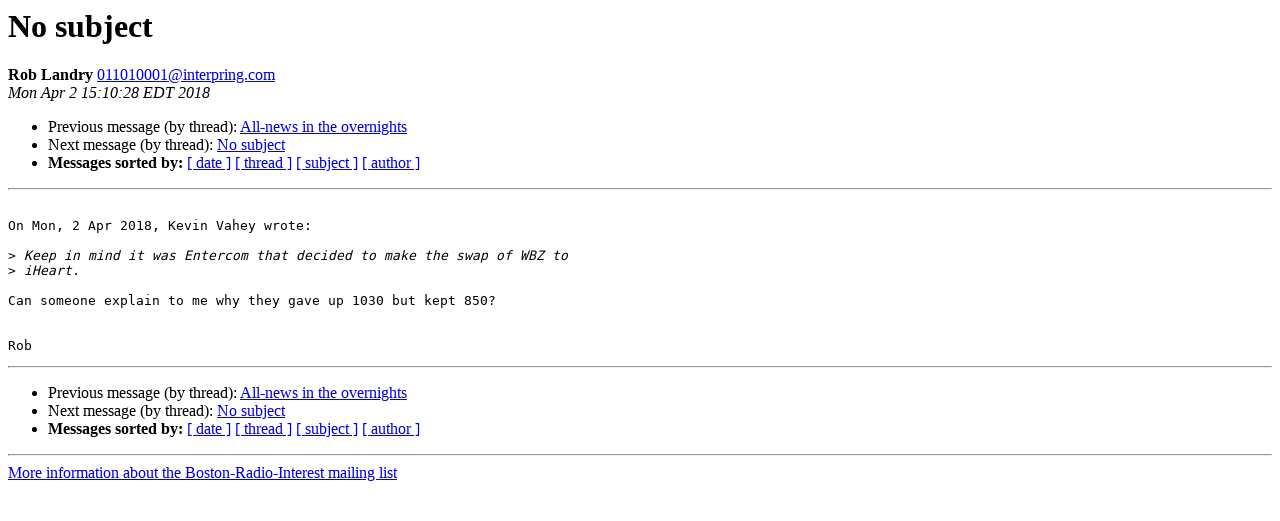

--- FILE ---
content_type: text/html
request_url: https://lists.bostonradio.org/pipermail/boston-radio-interest/2018-April/033570.html
body_size: 1009
content:
<!DOCTYPE HTML PUBLIC "-//W3C//DTD HTML 4.01 Transitional//EN">
<HTML>
 <HEAD>
   <TITLE> No subject
   </TITLE>
   <LINK REL="Index" HREF="index.html" >
   <LINK REL="made" HREF="mailto:011010001%40interpring.com?Subject=Re%3A%20No%20subject&In-Reply-To=%3Calpine.DEB.2.11.1804021509570.23851%40python.interpring.com%3E">
   <META NAME="robots" CONTENT="index,nofollow">
   <style type="text/css">
       pre {
           white-space: pre-wrap;       /* css-2.1, curent FF, Opera, Safari */
           }
   </style>
   <META http-equiv="Content-Type" content="text/html; charset=us-ascii">
   <LINK REL="Previous"  HREF="033591.html">
   <LINK REL="Next"  HREF="033572.html">
 </HEAD>
 <BODY BGCOLOR="#ffffff">
   <H1>No subject</H1>
    <B>Rob Landry</B> 
    <A HREF="mailto:011010001%40interpring.com?Subject=Re%3A%20No%20subject&In-Reply-To=%3Calpine.DEB.2.11.1804021509570.23851%40python.interpring.com%3E"
       TITLE="No subject">011010001@interpring.com
       </A><BR>
    <I>Mon Apr  2 15:10:28 EDT 2018</I>
    <P><UL>
        <LI>Previous message (by thread): <A HREF="033591.html">All-news in the overnights
</A></li>
        <LI>Next message (by thread): <A HREF="033572.html">No subject
</A></li>
         <LI> <B>Messages sorted by:</B> 
              <a href="date.html#33570">[ date ]</a>
              <a href="thread.html#33570">[ thread ]</a>
              <a href="subject.html#33570">[ subject ]</a>
              <a href="author.html#33570">[ author ]</a>
         </LI>
       </UL>
    <HR>  
<!--beginarticle-->
<PRE>

On Mon, 2 Apr 2018, Kevin Vahey wrote:

&gt;<i> Keep in mind it was Entercom that decided to make the swap of WBZ to
</I>&gt;<i> iHeart.&#160;
</I>
Can someone explain to me why they gave up 1030 but kept 850?


Rob
</PRE>

















<!--endarticle-->
    <HR>
    <P><UL>
        <!--threads-->
	<LI>Previous message (by thread): <A HREF="033591.html">All-news in the overnights
</A></li>
	<LI>Next message (by thread): <A HREF="033572.html">No subject
</A></li>
         <LI> <B>Messages sorted by:</B> 
              <a href="date.html#33570">[ date ]</a>
              <a href="thread.html#33570">[ thread ]</a>
              <a href="subject.html#33570">[ subject ]</a>
              <a href="author.html#33570">[ author ]</a>
         </LI>
       </UL>

<hr>
<a href="https://lists.BostonRadio.org/mailman/listinfo/boston-radio-interest">More information about the Boston-Radio-Interest
mailing list</a><br>
</body></html>
